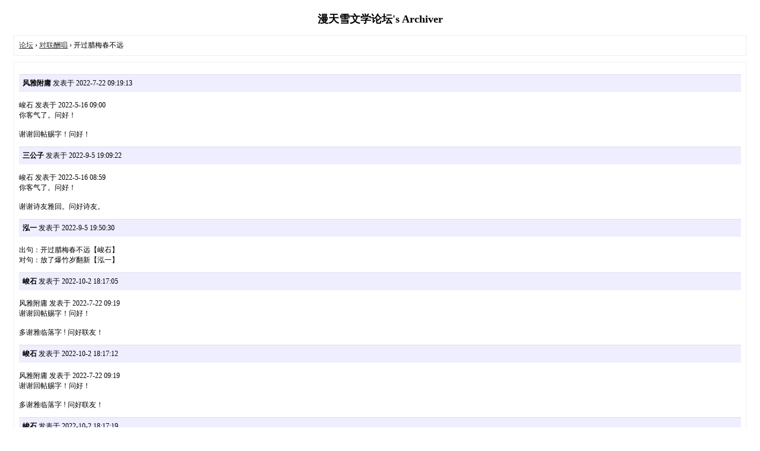

--- FILE ---
content_type: text/html; charset=utf-8
request_url: http://mtxlt.com/archiver/?tid-414906.html&page=5
body_size: 1595
content:
<!DOCTYPE html>
<html>
<head>
<meta charset="utf-8" />
<meta name="renderer" content="webkit" />
<meta http-equiv="X-UA-Compatible" content="IE=edge" />
<base href="http://mtxlt.com/archiver/" />
<title>开过腊梅春不远 - 第5页 - 对联酬唱 - 漫天雪文学论坛 -  Powered by Discuz! Archiver</title>
<link href="http://mtxlt.com/forum.php?mod=viewthread&tid=414906" rel="canonical" />
<meta name="keywords" content="开过腊梅春不远" />
<meta name="description" content=" 开过腊梅春不远 ,漫天雪文学论坛" />
<meta name="generator" content="Discuz! X3.5" />
<meta name="author" content="Discuz! Team and Comsenz UI Team" />
<meta name="copyright" content="2001-2026 Discuz! Team." />
<style type="text/css">
	body {font-family: Verdana;FONT-SIZE: 12px;MARGIN: 0;color: #000000;background: #ffffff;}
	img {border:0;}
	li {margin-top: 8px;}
	.page {padding: 4px; border-top: 1px #EEEEEE solid}
	.author {background-color:#EEEEFF; padding: 6px; border-top: 1px #ddddee solid}
	#nav, #content, #end {padding: 8px; border: 1px solid #EEEEEE; clear: both; width: 95%; margin: auto; margin-top: 10px;}
	#header, #footer { margin-top: 20px; }
	#loginform {text-align: center;}
</style>
</head>
<body vlink="#333333" link="#333333">
<center id="header">
<h2>漫天雪文学论坛's Archiver </h2>
</center><div id="nav">
	<a href="./">论坛</a> &rsaquo; <a href="?fid-33.html">对联酬唱</a> &rsaquo; 开过腊梅春不远</div>

<div id="content">
			<p class="author">
					<strong>风雅附庸</strong>
				发表于 2022-7-22 09:19:13	</p>
			<h3></h3>
		峻石 发表于 2022-5-16 09:00<br />
你客气了。问好！<br />
<br />
谢谢回帖赐字！问好！				<p class="author">
					<strong>三公子</strong>
				发表于 2022-9-5 19:09:22	</p>
			<h3></h3>
		峻石 发表于 2022-5-16 08:59<br />
你客气了。问好！<br />
<br />
谢谢诗友雅回。问好诗友。				<p class="author">
					<strong>泓一</strong>
				发表于 2022-9-5 19:50:30	</p>
			<h3></h3>
		出句：开过腊梅春不远【峻石】<br />
对句：放了爆竹岁翻新【泓一】				<p class="author">
					<strong>峻石</strong>
				发表于 2022-10-2 18:17:05	</p>
			<h3></h3>
		风雅附庸 发表于 2022-7-22 09:19<br />
谢谢回帖赐字！问好！<br />
<br />
多谢雅临落字 ! 问好联友！				<p class="author">
					<strong>峻石</strong>
				发表于 2022-10-2 18:17:12	</p>
			<h3></h3>
		风雅附庸 发表于 2022-7-22 09:19<br />
谢谢回帖赐字！问好！<br />
<br />
多谢雅临落字 ! 问好联友！				<p class="author">
					<strong>峻石</strong>
				发表于 2022-10-2 18:17:19	</p>
			<h3></h3>
		三公子 发表于 2022-9-5 19:09<br />
谢谢诗友雅回。问好诗友。<br />
<br />
多谢雅临落字 ! 问好联友！				<p class="author">
					<strong>峻石</strong>
				发表于 2022-10-2 18:17:34	</p>
			<h3></h3>
		泓一 发表于 2022-9-5 19:50<br />
出句：开过腊梅春不远【峻石】<br />
对句：放了爆竹岁翻新【泓一】<br />
<br />
谢谢朋友对句！为好对鼓掌 !			<div class="page">
		页: 
<a href="?tid-414906.html&page=1">1</a> 
<a href="?tid-414906.html&page=2">2</a> 
<a href="?tid-414906.html&page=3">3</a> 
<a href="?tid-414906.html&page=4">4</a> 
<strong>[5]</strong> 
	</div>
</div>

<div id="end">
	查看完整版本:
	<a href="../forum.php?mod=viewthread&tid=414906&page=5" target="_blank"><strong>开过腊梅春不远</strong></a>
</div>
<br />
<center>
		<div id="footer">
		Powered by <strong><a target="_blank" href="https://www.discuz.vip">Discuz! X3.5 Archiver</a></strong> &nbsp; &copy; 2001-2026 <a href="https://code.dismall.com/" target="_blank">Discuz! Team</a>.		<br />
		<br />
	</div>
</center>
</body>
</html>
